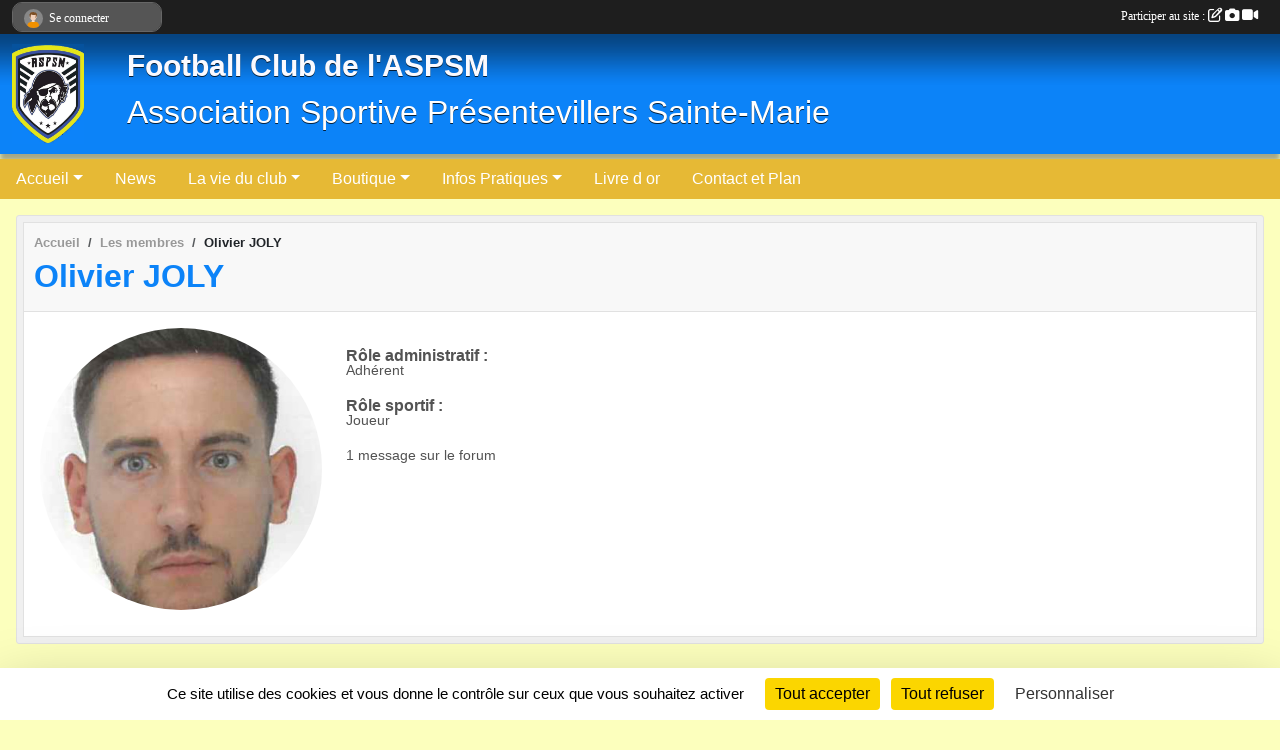

--- FILE ---
content_type: text/html; charset=UTF-8
request_url: https://aspsm.sportsregions.fr/membres/olivier-joly-1337018
body_size: 4867
content:
<!DOCTYPE html>
<html lang="fr" >
<head>
    <base href="https://aspsm.sportsregions.fr/">
    <meta charset="utf-8">
    <meta http-equiv="Content-Type" content="text/html; charset=utf-8">
    <title>Olivier JOLY - Football Club de l&#039;ASPSM Présentevillers Sainte-Marie</title>
    <meta name="description" content="">
    <meta name="viewport" content="width=device-width, initial-scale=1, maximum-scale=1">
    <meta name="csrf-token" content="h6mS29dGExiaUGmXeyoQzY8sh7EoxkC91aUSdXb6">
    <meta name="apple-itunes-app" content="app-id=890452369">

    <link rel="shortcut icon" type="image/jpeg" href="/media/uploaded/sites/4369/association/5a4d1b4442968_ASPSM2017.jpg">    
    <link rel="apple-touch-icon" sizes="152x152" href="/mu-152/4369/association/5a4d1b4442968_ASPSM2017.jpg">
    <link rel="apple-touch-icon" sizes="180x180" href="/mu-180/4369/association/5a4d1b4442968_ASPSM2017.jpg">
    <link rel="apple-touch-icon" sizes="167x167" href="/mu-167/4369/association/5a4d1b4442968_ASPSM2017.jpg">
    <meta name="msapplication-TileImage" content="/mu-180/4369/association/5a4d1b4442968_ASPSM2017.jpg">


    <link rel="manifest" href="/manifest.json">
    <meta name="apple-mobile-web-app-title" content="Football Club de l&#039;ASPSM Présentevillers Sainte-Marie">

 
    <meta property="og:image" content="https://aspsm.sportsregions.fr/media/uploaded/membre/5f3b6952af4eb_JOLYOlivier.jpg">
    <meta property="og:title" content="Olivier JOLY">
    <meta property="og:url" content="https://aspsm.sportsregions.fr/membres/olivier-joly-1337018">


    <link rel="alternate" type="application/rss+xml" title="Football Club de l&#039;ASPSM Présentevillers Sainte-Marie - Les news" href="/rss/news">
    <link rel="alternate" type="application/rss+xml" title="Football Club de l&#039;ASPSM Présentevillers Sainte-Marie - Les évènements" href="/rss/evenement">


<link type="text/css" rel="stylesheet" href="css/bootstrap.5.3.2/bootstrap.min.css">

<link type="text/css" rel="stylesheet" href="css/fontawesome-free-6.5.1-web/css/all.min.css">

<link type="text/css" rel="stylesheet" href="css/barre-noire.css">

<link type="text/css" rel="stylesheet" href="css/common.css">

<link type="text/css" rel="stylesheet" href="css/design-1.css">

<link type="text/css" rel="stylesheet" href="js/fancybox.5.0.36/fancybox.css">

<link type="text/css" rel="stylesheet" href="fonts/icons.css">

    <script src="js/bootstrap.5.3.2/bootstrap.bundle.min.js?tm=1736255796"></script>
    <script src="js/jquery-3.7.1.min.js?tm=1736255796"></script>
    <script src="js/advert.js?tm=1736255796"></script>

     <script src="/tarteaucitron/tarteaucitron.js"></script>
    <script src="/tarteaucitron/tarteaucitron-services.js"></script>
    <script>
        tarteaucitron.init({
            "privacyUrl": "", /* Privacy policy url */

            "hashtag": "#tarteaucitron", /* Open the panel with this hashtag */
            "cookieName": "tarteaucitron", /* Cookie name */

            "orientation": "bottom", //  "middle", /* Banner position (top - bottom) */

            "showAlertSmall": false, /* Show the small banner on bottom right */
            "cookieslist": false, /* Show the cookie list */

            "showIcon": false, /* Show cookie icon to manage cookies */
            "iconPosition": "BottomRight", /* BottomRight, BottomLeft, TopRight and TopLeft */

            "adblocker": false, /* Show a Warning if an adblocker is detected */

            "DenyAllCta" : true, /* Show the deny all button */
            "AcceptAllCta" : true, /* Show the accept all button when highPrivacy on */
            "highPrivacy": true, /* HIGHLY RECOMMANDED Disable auto consent */

            "handleBrowserDNTRequest": false, /* If Do Not Track == 1, disallow all */

            "removeCredit": true, /* Remove credit link */
            "moreInfoLink": true, /* Show more info link */
            "useExternalCss": false, /* If false, the tarteaucitron.css file will be loaded */

            "readmoreLink": "", /* Change the default readmore link */

            "mandatory": true, /* Show a message about mandatory cookies */
        });
        
    </script> 
</head>
<body class="colonne_widget_double membre_details bg-type-none no-bandeau no-orientation fixed-footer users-rounded filters-select is-couleur1-lumineuse is-couleur2-lumineuse"  style="--color1: rgb(12, 131, 248);--color2: rgb(230, 185, 53);--color1-light: rgba(12, 131, 248,0.05);--color1-declined: rgb(0,99,216);--color2-declined: rgb(198,153,21);--title-color: rgb(250, 250, 255);--color1-bkg-texte1: rgb(0,0,88);--color1-bkg-texte2: rgb(70,25,0);--background-color: rgb(252, 255, 189);--logo-size: 100px;--title-px: 56;--title-size: 2.3em;--slogan-size: 2em;--title-size-coef1: 0,41666666666667;--title-size-coef2: 10;--color1r: 12;--color1g: 131;--color1b: 248;--max-width: 1400px;--bandeau-w: 100%;--bandeau-h: auto;--bandeau-x: 0px;--bandeau-y: 0px;--bandeau-max-height: 245.614px;" >
        <div id="wrap">
    <div id="a2hs" class="bg-dark d-sm-none">
    <div class="container-fluid py-3 maxwidth">
        <div class="row">
            <div class="col-6 text-white">
                <img src="/images/common/mobile-app.png" class="img-thumbnail" style="max-width:30px">
                sportsregions
            </div>
            <div class="col-6 text-end">
                <a href="https://play.google.com/store/apps/details?id=com.initiatives.sportsregions&hl=fr_FR" class="btn btn-sm btn-success">Installer</a>
            </div>
        </div>
    </div>
</div>    <header id="header">
        <div class="fond">
            <div id="degrade"></div>
            <div class="container-fluid maxwidth">
                <div class="row">
                    <div class="col" id="logo">
                    
                            <a id="image_logo" href="https://aspsm.sportsregions.fr" rel="home"><img src="/media/uploaded/sites/4369/association/5a4d1b4442968_ASPSM2017.jpg" alt="Logo"></a>
                            
                        <div>
                                <p class="longueur_2"><a href="https://aspsm.sportsregions.fr" rel="home">Football Club de l&#039;ASPSM</a></p>
      
                            <span class="slogan">Association Sportive Présentevillers Sainte-Marie</span>
                        </div>
                    </div>
                </div>
            </div>
        </div>
        
            
            
        <section class="container-fluid px-0 maxwidth">
            <div class="row g-0">
                <div class="col">
                    <nav id="mainmenu" class="allow2lines">
                        <ul class="nav nav-pills">
            
    <li class="nav-item dropdown" id="menu_115071">
        <button class="nav-link dropdown-toggle " data-bs-toggle="dropdown" role="button" aria-haspopup="true" aria-expanded="false">Accueil</button>
        <div class="dropdown-menu">
                            <a class="dropdown-item" href="http://aspsm.sportsregions.fr/" id="menu_165629">Accueil</a>
                            <a class="dropdown-item" href="https://aspsm.sportsregions.fr/organigramme-du-club" id="menu_115089">Organigramme</a>
                    </div>
    </li>
            
    <li class="nav-item" id="menu_115072">
        <a class="nav-link " href="https://aspsm.sportsregions.fr/actualites-du-club">News</a>
    </li>
            
    <li class="nav-item dropdown" id="menu_115077">
        <button class="nav-link dropdown-toggle " data-bs-toggle="dropdown" role="button" aria-haspopup="true" aria-expanded="false">La vie du club</button>
        <div class="dropdown-menu">
                            <a class="dropdown-item" href="https://aspsm.sportsregions.fr/challenge" id="menu_203302">Classements buteurs</a>
                            <a class="dropdown-item" href="https://aspsm.sportsregions.fr/convocations" id="menu_196327">Convocations</a>
                            <a class="dropdown-item" href="https://aspsm.sportsregions.fr/evenements" id="menu_115086">Evénements</a>
                            <a class="dropdown-item" href="https://aspsm.sportsregions.fr/equipes" id="menu_115085">Equipes</a>
                            <a class="dropdown-item" href="https://aspsm.sportsregions.fr/photos-du-club" id="menu_115084">Albums photos</a>
                            <a class="dropdown-item" href="https://aspsm.sportsregions.fr/adversaires" id="menu_284742">Adversaires</a>
                            <a class="dropdown-item" href="https://aspsm.sportsregions.fr/championnats" id="menu_284775">Championnats/Coupes</a>
                    </div>
    </li>
            
    <li class="nav-item dropdown" id="menu_226581">
        <button class="nav-link dropdown-toggle " data-bs-toggle="dropdown" role="button" aria-haspopup="true" aria-expanded="false">Boutique</button>
        <div class="dropdown-menu">
                            <a class="dropdown-item" href="https://aspsm.sportsregions.fr/boutique" id="menu_226580">Pirate Shop</a>
                            <a class="dropdown-item" href="https://aspsm.sportsregions.fr/panier" id="menu_226582">Panier</a>
                    </div>
    </li>
            
    <li class="nav-item dropdown" id="menu_115087">
        <button class="nav-link dropdown-toggle " data-bs-toggle="dropdown" role="button" aria-haspopup="true" aria-expanded="false">Infos Pratiques</button>
        <div class="dropdown-menu">
                            <a class="dropdown-item" href="/en-savoir-plus/edito-29702" id="menu_115093">Edito</a>
                            <a class="dropdown-item" href="/en-savoir-plus/le-club-29701" id="menu_115092">Le club</a>
                            <a class="dropdown-item" href="/en-savoir-plus/liens-utiles-29699" id="menu_115090">Liens utiles</a>
                            <a class="dropdown-item" href="https://aspsm.sportsregions.fr/documents" id="menu_115088">Documents</a>
                    </div>
    </li>
            
    <li class="nav-item" id="menu_115074">
        <a class="nav-link " href="https://aspsm.sportsregions.fr/livre-d-or">Livre d or</a>
    </li>
            
    <li class="nav-item" id="menu_115095">
        <a class="nav-link " href="https://aspsm.sportsregions.fr/contactez-nous">Contact et Plan</a>
    </li>
</ul>
<form action="#" method="post">
    <select class="form-control form-select" id="navigation-select" name="navigation-select">
        <option value="">Navigation</option>
    </select>
</form>                    </nav>
                </div>
            </div>
        </section>
    </header>
        <div class="container-fluid px-0 px-sm-3 px-xxl-0 pb-5 maxwidth   is_detail   " id="contenu">
                
<div class="row">
    <div class="col-lg-12" id="main-column">
    <section id="main">
        <div class="inner">
            <header id="content-header">
                        <nav aria-label="breadcrumb">
        <ol class="breadcrumb" itemscope itemtype="https://schema.org/BreadcrumbList">
                            <li class="breadcrumb-item " itemprop="itemListElement" itemscope itemtype="https://schema.org/ListItem"><meta itemprop="position" content="1"><a href="https://aspsm.sportsregions.fr" itemprop="item"><span itemprop="name">Accueil</span></a></li>
                            <li class="breadcrumb-item  interval " itemprop="itemListElement" itemscope itemtype="https://schema.org/ListItem"><meta itemprop="position" content="2"><a href="https://aspsm.sportsregions.fr/membres" itemprop="item"><span itemprop="name">Les membres</span></a></li>
                            <li class="breadcrumb-item " itemprop="itemListElement" itemscope itemtype="https://schema.org/ListItem"><meta itemprop="position" content="3"><span itemprop="name">Olivier JOLY</span></li>
                    </ol>
    </nav>
                            <h1 ><span>Olivier JOLY</span></h1>
                                        <hr class="leon">
</header>            <div class="content">
                                <div class="content  ">
                                        <section class="detail membres">
                        <div class="container-fluid px-0">
    <div class="row membre_infos_principales">
        <div class="col-12 col-lg-3">
                            <img class="user-illustration img-fluid" itemprop="image" src="/mum-512-512-z/5f3b6952af4eb_JOLYOlivier.jpg" alt="Olivier Joly">
                    </div>
        <div class="col-12 col-lg-9">

                            <p><strong>Rôle administratif :</strong> Adhérent</p>
            
                            <p><strong>Rôle sportif :</strong> Joueur</p>
            
            
            
            
            
                            <section class="messages">
                    <p class="info">1 message sur le forum</p>
                </section>
            
            
            
                    </div>
            
    </div>
</div>
                    </section>
                                    </div>
            </div>
                    </div>
    </section>
 
    </div>
</div>
    </div>
</div><footer id="footer" >
    <div class="container maxwidth">
                <div class="row py-3">
            <div class="col-md-3 col-lg-3 col-xl-3 col-xxl-3 pt-3 pb-1 text-center">
                <nav id="copyright"><a href="https://www.sportsregions.fr/inscription" title="Création de site internet gratuit de club de Football" rel="friend" class="tag_acces_outil_footer_01A"><strong>Sports<em>regions</em></strong></a></nav>                <div id="visites">
                    <i class="fa fa-bar-chart"></i>
                <span id="nb-visites">Chargement des </span> visites
    </div>
<div id="stats_analyser"></div>            </div>
            <div class="col-md-4 col-lg-4 col-xl-4 col-xxl-3 pt-3 pb-1 px-0 text-center">
                <div id="footer-apps">
            <a href="https://play.google.com/store/apps/details?id=com.initiatives.sportsregions&amp;hl=fr_FR"  title="Télécharger l'application Android dans le Play Store"><img src="/images/common/badge-playstore-fr.svg" alt="Télécharger l'application Android dans le play Store"></a>
                <a href="https://itunes.apple.com/fr/app/sportsregions/id890452369" title="Télécharger l'application iPhone dans l\'App Store"><img src="/images/common/badge-appstore-fr.svg" alt="Télécharger l'application iPhone dans l'App Store"></a>
    </div>            </div>
            <div class="col-md-5 col-lg-5 col-xl-4 col-xxl-5 pt-3 pb-1 text-center">
                <nav id="cookies">
    <ul>
        <li><a href="https://www.sportsregions.fr/charte-cookies" class="informations-legales">Charte cookies</a></li>
                <li><a href="javascript:void(0);" onclick="tarteaucitron.userInterface.openPanel();" class="informations-legales">Gestion des cookies</a></li>
            </ul>
</nav>                <nav id="legal">
    <ul>
        <li><a href="https://aspsm.sportsregions.fr/informations-legales" class="informations-legales">Informations légales</a></li>
        <li><a href="https://www.sportsregions.fr/signaler-un-contenu-inapproprie?k=19088161">Signaler un contenu inapproprié</a></li>
    </ul>
</nav>            </div>
            <div class="col-xl-1 col-xxl-1 text-center pt-3 pb-1 px-0 rss d-none d-xl-block">
                <div class="rss">
    <a href="https://aspsm.sportsregions.fr/rss/news" data-bs-toggle="tooltip" data-bs-placement="top" title="Flux rss des actualités"><i class="fa fa-rss"></i></a>
    <a href="https://aspsm.sportsregions.fr/rss/evenement" data-bs-toggle="tooltip" data-bs-placement="top" title="Flux rss des évènements"><i class="fa fa-rss"></i></a>
</div>            </div>
        </div>
    </div>
</footer>        <div id="log_bar">
    <div class="container-fluid maxwidth">
        <div class="row" id="barre_noire">
            <div class="col">
                <div id="informations_utilisateur" class="not-connected">
                    <div id="lien_user" class="hilight">
                        <a href="https://aspsm.sportsregions.fr/se-connecter" id="lien_user_lien">
                        <img id="avatar" class="img-fluid rounded-circle" src="/images/common/boxed-item-membre.svg" alt="avatar"><span class="label">Se connecter</span>
                        </a>
                    </div>
                    <input type="hidden" name="login_sv_email" value="">
                    <input type="hidden" name="login_sv_mode" value="">
                    <input type="hidden" name="login_sv_message" value="">
                    <div id="popup_login"><div id="popup_login_modal" class="modal fade" tabindex="-1" role="dialog" style="display:none"></div></div>
                </div>
            </div>
            <div class="col">
                <div id="participate">
                    <a href="https://aspsm.sportsregions.fr/se-connecter" title="Se connecter pour rédiger une news">
                        Participer au site :
                    
                        <i class="far fa-edit"></i>
        
                        <i class="fas fa-camera"></i>
        
                        <i class="fas fa-video"></i>
                    </a>
                </div>
                            </div>
        </div>
    </div>
</div>
<div id="mobile_login_bar">
    <div class="container-fluid maxwidth">
        <div class="row">
            <div class="col-7 text-right">
                Envie de participer ?
            </div>
            <div class="col-5 text-center">
                <a href="https://aspsm.sportsregions.fr/se-connecter" id="lien_user_lien_mobile" class="btn btn-sm btn-primary">Connexion</a>
            </div>
        </div>
    </div>
</div>        <div id="fb-root"></div>
    <div id="confirmPop" class="modal" style="display:none"></div>
    <div id="multi_modal" class="modal fade" tabindex="-1" role="dialog" style="display:none"></div>
    <script>
    var page_courante = "/membres/olivier-joly-1337018";
    var association_id = 4369;
    var auto_open_login = 0;
    var termes_recherche = "";
    var popup_login_mode = null;
    var popup_login_identifiant = null;
    var popup_login_autoopen = 0;
    </script>
        
        <script src="js/confirm-message-pop.js"></script>
    
        <script src="js/common.js"></script>
    
        <script src="js/design-1.js"></script>
    
        <script src="js/fancybox.5.0.36/fancybox.umd.js"></script>
    
        <script src="js/formulaire.js"></script>
    
        <script src="js/reservations.js"></script>
    
        <script src="js/controle-honorabilite.js"></script>
    
        <script src="js/login.js"></script>
         <script>
        (tarteaucitron.job = tarteaucitron.job || []).push("openstreetmap_sportsregions");
    
    (tarteaucitron.job = tarteaucitron.job || []).push("facebooklikebox");

    (tarteaucitron.job = tarteaucitron.job || []).push("dailymotion");

    (tarteaucitron.job = tarteaucitron.job || []).push("vimeo");

    (tarteaucitron.job = tarteaucitron.job || []).push("facebook_video_sportsregions");

    </script> </body>
</html>

--- FILE ---
content_type: text/html; charset=UTF-8
request_url: https://aspsm.sportsregions.fr/visites
body_size: 6
content:
247410